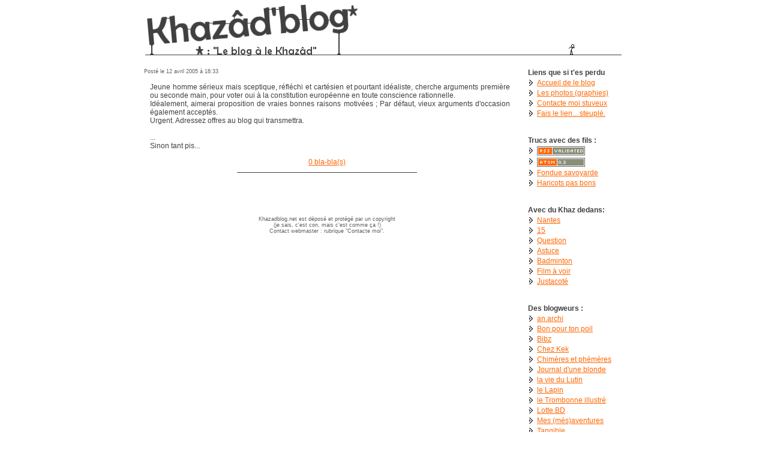

--- FILE ---
content_type: text/html; charset=UTF-8
request_url: http://www.khazadblog.net/2005/04/pa.html
body_size: 3259
content:
<!DOCTYPE HTML PUBLIC "-//W3C//DTD HTML 4.01 Transitional//FR"
"http://www.w3.org/TR/html4/loose.dtd">
<html>
<head>

<title>P.A....</title><meta name="description" content="P.A...."><meta name="keywords" content="P.A....">

<meta http-equiv="Content-Type" content="text/html; charset=iso-8859-1">
<meta http-equiv="Content-Language" content="fr">
<meta name=Robots content="index, follow">
<meta name="identifier-url" content="http://www.khazadblog.net">
<LINK REL="SHORTCUT ICON" href="http://blog.khazadblog.net/favicon.ico">
<link rel="alternate" type="application/atom+xml" title="Khazad (Atom 0.3)" href="http://www.khazadblog.net/feeds/posts/default?alt=atom" />
<link rel="alternate" type="application/rss+xml" title="Khazad (RSS 2.0)" href="http://www.khazadblog.net/feeds/posts/default?alt=rss" />
<link href="http://blog.khazadblog.net/style.css" rel="stylesheet" type="text/css" />
<meta name='google-adsense-platform-account' content='ca-host-pub-1556223355139109'/>
<meta name='google-adsense-platform-domain' content='blogspot.com'/>
<!-- --><style type="text/css">@import url(https://www.blogger.com/static/v1/v-css/navbar/3334278262-classic.css);
div.b-mobile {display:none;}
</style>

</head>
<!-- <body><script type="text/javascript">
    function setAttributeOnload(object, attribute, val) {
      if(window.addEventListener) {
        window.addEventListener('load',
          function(){ object[attribute] = val; }, false);
      } else {
        window.attachEvent('onload', function(){ object[attribute] = val; });
      }
    }
  </script>
<div id="navbar-iframe-container"></div>
<script type="text/javascript" src="https://apis.google.com/js/platform.js"></script>
<script type="text/javascript">
      gapi.load("gapi.iframes:gapi.iframes.style.bubble", function() {
        if (gapi.iframes && gapi.iframes.getContext) {
          gapi.iframes.getContext().openChild({
              url: 'https://www.blogger.com/navbar/3543893?origin\x3dhttp://www.khazadblog.net',
              where: document.getElementById("navbar-iframe-container"),
              id: "navbar-iframe"
          });
        }
      });
    </script> -->
<body>
<div class="page">
	<div class="danse"><img src="http://blog.khazadblog.net/khazad-danse.gif" width="22" height="21" alt="Khazad danse" title="Khazad danse"></div>
	<img alt="Le blog à le Khazad" title="Le blog à le Khazad" src="http://blog.khazadblog.net/khazad-blog.png" width="800" height="100"><br /><br />
	<div class="gauche">
    	
        <span class="gris">Posté le 12 avril 2005 &agrave; 16:33</span><br /><br />
        <div class="post"><div style="clear:both;"></div>Jeune homme sérieux mais sceptique, réfléchi et cartésien et pourtant idéaliste, cherche arguments première ou seconde main, pour voter oui à la constitution européenne en toute conscience rationnelle. <br />Idéalement, aimerai proposition de vraies bonnes raisons motivées ; Par défaut, vieux arguments d'occasion également acceptés.<br />Urgent. Adressez offres au blog qui transmettra.<br /><br />...<br />Sinon tant pis...<div style="clear:both; padding-bottom:0.25em"></div></div>
        <BlogItemCommentsEnabled><div align="center"><a href="https://www.blogger.com/comment/fullpage/post/3543893/111331683418078255" onclick="window.open('https://www.blogger.com/comment/fullpage/post/3543893/111331683418078255', 'bloggerPopup', 'toolbar=0,scrollbars=1,location=0,statusbar=1,menubar=0,resizable=1,width=400,height=450');return false;">0 bla-bla(s)</a></div></BlogItemBacklinksEnabled>
        <div class="div300"></div>
        
        <br /><br /><br /><div align="center"><span class="gris">Khazadblog.net est d&eacute;pos&eacute; et prot&eacute;g&eacute; par un copyright<br />(je sais, c'est con, mais c'est comme &ccedil;a !)<br />Contact webmaster : rubrique "Contacte moi".</span></div><br />
	</div>
	<div class="droite">
    	<strong>Liens que si t'es perdu</strong><br />
        <h2><a href="http://www.khazadblog.net">Accueil de le blog</a></h2>
		<h2><a href="javascript:ouvrir('http://blog.khazadblog.net/photos/index.html')">Les photos (graphies)</a></h2>
		<h2><a href="javascript:contacter()">Contacte moi stuveux</a></h2>
		<h2><a href="javascript:connaitre()">Fais le lien... steupl&eacute;.</a></h2>
        <br /><br />
		<strong>Trucs avec des fils :</strong></h2>
        <h2><a href="http://www.khazadblog.net/feeds/posts/default?alt=rss"><img alt="blog à le Khazad" src="http://www.khazadblog.net/rss.png" border="0" align="absmiddle"></a></h2>
        <h2><a href="http://www.khazadblog.net/feeds/posts/default?alt=atom"><img alt="blog à le Khazad" src="http://www.khazadblog.net/atom.png" border="0" align="absmiddle"></a></h2>
        <h2><a href="http://blog.khazadblog.net/fondue.jpg" target="_blank">Fondue savoyarde</a></h2>
        <h2><a href="http://blog.khazadblog.net/haricot.jpg" target="_blank">Haricots pas bons</a></h2>
        <br /><br />
        <strong>Avec du Khaz dedans:</strong><br />
        <h2><a href="http://www.mopnantes.fr">Nantes</a></h2>
        <h2><a href="http://www.khazadblog.net/2001/01/paris-15.html">15</a></h2>
        <h2><a href="http://www.khazadblog.net/2001/01/question.html" title="question">Question</a></h2>
        <h2><a href="http://www.khazadblog.net/2001/01/truc-astuce-recette.html">Astuce</a></h2>
        <h2><a href="http://www.khazadblog.net/2001/01/badminton.html" title="badminton">Badminton</a></h2>
        <h2><a href="http://www.film-a-voir.com" target="_blank">Film à voir</a></h2>
        <h2><a href="http://www.justacote.com" target="_blank">Justacoté</a></h2>
        <br /><br />
	    <strong>Des blogweurs :</strong><br />
        <h2><a href="http://www.arkhi.org/blog/" target="_blank">an.archi</a></h2>
        <h2><a href="http://www.bonpourtonpoil.ch" target="_blank">Bon pour ton poil</a></h2>
        <h2><a href="http://bibzdidine.free.fr/wordpressfr/" target="_blank">Bibz</a></h2>
        <h2><a href="http://blog.zanorg.com/index.php" target="_blank">Chez Kek</a></h2>
        <h2><a href="http://histrion.agapi.free.fr/" target="_blank">Chimères et phémères</a></h2>
        <h2><a href="http://www.journalduneblonde.net" target="_blank">Journal d'une blonde</a></h2>
        <h2><a href="http://laviedulutin.over-blog.com" target="_blank">la vie du Lutin</a></h2>
        <h2><a href="http://lelapin.hautetfort.com/" target="_blank">le Lapin</a></h2>
        <h2><a href="http://www.wayne99.blogspot.com/" target="_blank">le Trombonne illustr&eacute;</a></h2>
        <h2><a href="http://lotte.art.free.fr/serendipity/" target="_blank">Lotte.BD</a></h2>
        <h2><a href="http://mesaventures.blogspot.com" target="_blank">Mes (m&eacute;s)aventures</a></h2>
        <h2><a href="http://tangible.fr/" target="_blank">Tangible</a></h2>
        <br /><br />
        <strong>Vieux machins. Plein :</strong></h2>
        <script type="text/javascript">
		var archives = new Array();
		archives[archives.length] = new Array('http://www.khazadblog.net/2001/01/', 'janvier 2001');archives[archives.length] = new Array('http://www.khazadblog.net/2002/05/', 'mai 2002');archives[archives.length] = new Array('http://www.khazadblog.net/2002/06/', 'juin 2002');archives[archives.length] = new Array('http://www.khazadblog.net/2002/08/', 'août 2002');archives[archives.length] = new Array('http://www.khazadblog.net/2002/09/', 'septembre 2002');archives[archives.length] = new Array('http://www.khazadblog.net/2002/10/', 'octobre 2002');archives[archives.length] = new Array('http://www.khazadblog.net/2002/11/', 'novembre 2002');archives[archives.length] = new Array('http://www.khazadblog.net/2002/12/', 'décembre 2002');archives[archives.length] = new Array('http://www.khazadblog.net/2003/01/', 'janvier 2003');archives[archives.length] = new Array('http://www.khazadblog.net/2003/02/', 'février 2003');archives[archives.length] = new Array('http://www.khazadblog.net/2003/03/', 'mars 2003');archives[archives.length] = new Array('http://www.khazadblog.net/2003/04/', 'avril 2003');archives[archives.length] = new Array('http://www.khazadblog.net/2003/05/', 'mai 2003');archives[archives.length] = new Array('http://www.khazadblog.net/2003/06/', 'juin 2003');archives[archives.length] = new Array('http://www.khazadblog.net/2003/07/', 'juillet 2003');archives[archives.length] = new Array('http://www.khazadblog.net/2003/08/', 'août 2003');archives[archives.length] = new Array('http://www.khazadblog.net/2003/09/', 'septembre 2003');archives[archives.length] = new Array('http://www.khazadblog.net/2003/10/', 'octobre 2003');archives[archives.length] = new Array('http://www.khazadblog.net/2003/11/', 'novembre 2003');archives[archives.length] = new Array('http://www.khazadblog.net/2004/02/', 'février 2004');archives[archives.length] = new Array('http://www.khazadblog.net/2004/03/', 'mars 2004');archives[archives.length] = new Array('http://www.khazadblog.net/2004/04/', 'avril 2004');archives[archives.length] = new Array('http://www.khazadblog.net/2004/05/', 'mai 2004');archives[archives.length] = new Array('http://www.khazadblog.net/2004/06/', 'juin 2004');archives[archives.length] = new Array('http://www.khazadblog.net/2004/07/', 'juillet 2004');archives[archives.length] = new Array('http://www.khazadblog.net/2004/08/', 'août 2004');archives[archives.length] = new Array('http://www.khazadblog.net/2004/09/', 'septembre 2004');archives[archives.length] = new Array('http://www.khazadblog.net/2004/10/', 'octobre 2004');archives[archives.length] = new Array('http://www.khazadblog.net/2004/11/', 'novembre 2004');archives[archives.length] = new Array('http://www.khazadblog.net/2004/12/', 'décembre 2004');archives[archives.length] = new Array('http://www.khazadblog.net/2005/01/', 'janvier 2005');archives[archives.length] = new Array('http://www.khazadblog.net/2005/02/', 'février 2005');archives[archives.length] = new Array('http://www.khazadblog.net/2005/03/', 'mars 2005');archives[archives.length] = new Array('http://www.khazadblog.net/2005/04/', 'avril 2005');archives[archives.length] = new Array('http://www.khazadblog.net/2005/05/', 'mai 2005');archives[archives.length] = new Array('http://www.khazadblog.net/2005/06/', 'juin 2005');archives[archives.length] = new Array('http://www.khazadblog.net/2005/07/', 'juillet 2005');archives[archives.length] = new Array('http://www.khazadblog.net/2005/08/', 'août 2005');archives[archives.length] = new Array('http://www.khazadblog.net/2005/09/', 'septembre 2005');archives[archives.length] = new Array('http://www.khazadblog.net/2005/10/', 'octobre 2005');archives[archives.length] = new Array('http://www.khazadblog.net/2006/01/', 'janvier 2006');archives[archives.length] = new Array('http://www.khazadblog.net/2006/02/', 'février 2006');archives[archives.length] = new Array('http://www.khazadblog.net/2006/03/', 'mars 2006');archives[archives.length] = new Array('http://www.khazadblog.net/2006/04/', 'avril 2006');archives[archives.length] = new Array('http://www.khazadblog.net/2006/05/', 'mai 2006');archives[archives.length] = new Array('http://www.khazadblog.net/2006/06/', 'juin 2006');archives[archives.length] = new Array('http://www.khazadblog.net/2006/07/', 'juillet 2006');archives[archives.length] = new Array('http://www.khazadblog.net/2006/08/', 'août 2006');archives[archives.length] = new Array('http://www.khazadblog.net/2006/09/', 'septembre 2006');archives[archives.length] = new Array('http://www.khazadblog.net/2006/10/', 'octobre 2006');archives[archives.length] = new Array('http://www.khazadblog.net/2006/11/', 'novembre 2006');archives[archives.length] = new Array('http://www.khazadblog.net/2006/12/', 'décembre 2006');archives[archives.length] = new Array('http://www.khazadblog.net/2007/01/', 'janvier 2007');archives[archives.length] = new Array('http://www.khazadblog.net/2007/02/', 'février 2007');archives[archives.length] = new Array('http://www.khazadblog.net/2007/03/', 'mars 2007');archives[archives.length] = new Array('http://www.khazadblog.net/2007/04/', 'avril 2007');archives[archives.length] = new Array('http://www.khazadblog.net/2007/05/', 'mai 2007');archives[archives.length] = new Array('http://www.khazadblog.net/2007/09/', 'septembre 2007');archives[archives.length] = new Array('http://www.khazadblog.net/2008/10/', 'octobre 2008');archives[archives.length] = new Array('http://www.khazadblog.net/2008/11/', 'novembre 2008');archives[archives.length] = new Array('http://www.khazadblog.net/2009/01/', 'janvier 2009');archives[archives.length] = new Array('http://www.khazadblog.net/2011/12/', 'décembre 2011');archives[archives.length] = new Array('http://www.khazadblog.net/2012/01/', 'janvier 2012');
		for (var i=archives.length-1;i>=0;i--) { document.write('<h2><a href="' + archives[i][0] + '" title="Archives Khazad blog de ' + archives[i][1] + '">' + archives[i][1] + '</a></h2>'); }
		</script>
        <h2>Stop !!! Apu.</h2>
        <br /><br /><br />
    </div>
</div>
<script type="text/javascript">
function contacter() {window.open("http://blog.khazadblog.net/contact.html", "", "scrollbars=no,menubar=no,toolbar=no,resizable=no,width=515,height=380");}
</script>
<script type="text/javascript">
function connaitre() {window.open("http://blog.khazadblog.net/connaitre.html", "", "scrollbars=no,menubar=no,toolbar=no,resizable=no,width=515,height=520");}
</script>
<script type="text/javascript">
function ouvrir(url) {window.open(url, "", "scrollbars=no,menubar=no,toolbar=no,resizable=no,width=750,height=550");}
</script>
<script language='javascript' src='http://www.blogextra.com/backblog/userdata.asp?user=6543'></script>
<script src="http://www.google-analytics.com/urchin.js" type="text/javascript">
</script>
<script type="text/javascript">
_uacct = "UA-1094536-3";
urchinTracker();
</script>
</body>
</html>

--- FILE ---
content_type: text/css
request_url: http://blog.khazadblog.net/style.css
body_size: 523
content:
body,td,th {
	font-family: Verdana, Arial, Helvetica, sans-serif;
	font-size: 12px;
	color: #404040;
}
a:link {
	color: #FF6600;
}
a:visited {
	color: #FF9900;
}
a:hover {
	color: #FF3300;
}
a:active {
	color: #FF3300;
}
h1 {
	font-weight:bold;
	font-size:12px;
	margin-bottom:3px;
	margin-top: 0px;
	text-decoration:underline;
}
h2 {
	margin-bottom:3px;
	margin-top: 3px;
	font-size:12px;
	font-weight:normal;
}
h2:before {
	background-image:url(http://blog.khazadblog.net/puce.png); background-repeat:no-repeat;
	width:15px;
	height:14px;
	padding-right:15px;
	content: "  ";
}
.gris {
	font-size: 9px;
	color: #606060;
}
.page {
	width:800px;
	margin-left:auto;
	margin-right:auto;
}
.danse {
	position:absolute;
	margin-top:70px;
	margin-left:700px;
}
.gauche {
	width:610px;
	float:left;
}
.droite {
	width:160px;
	margin-left:30px;
	float:left;
}
.post {
	width:600px;
	margin-left:10px;
	margin-bottom:10px;
	text-align:justify;
}
.div300 {
	width:300px;
	height:1px; 
	background-color:#404040;
	margin-left:auto;
	margin-right:auto;
	margin-top:10px;
	margin-bottom:30px;
}
